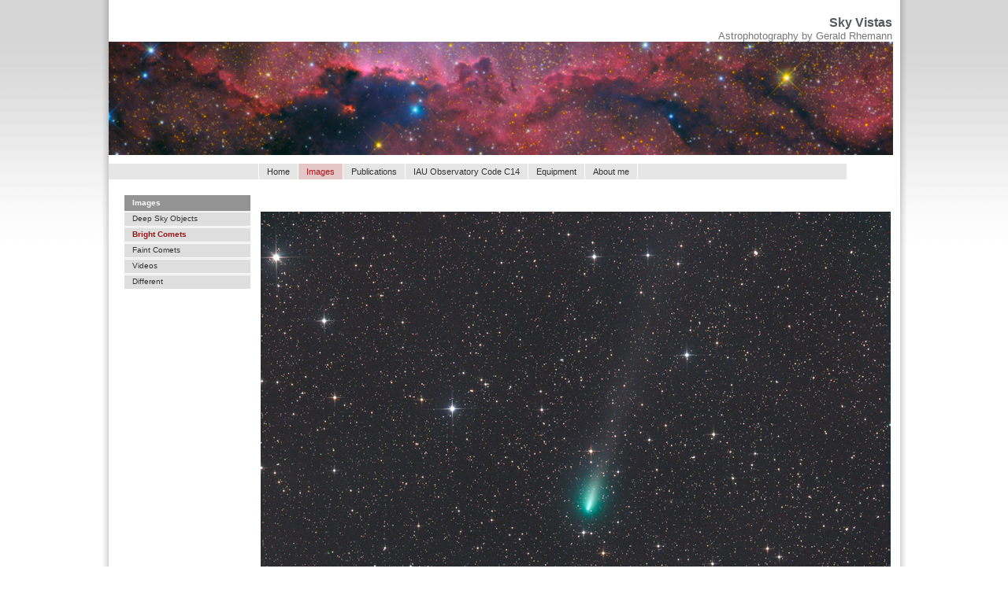

--- FILE ---
content_type: text/html; charset=utf-8
request_url: http://astrostudio.at/2_Bright%20Comets.php?img=images/2_Bright%20Comets/561_2019Y4_15_04.jpg
body_size: 952
content:

<!DOCTYPE HTML PUBLIC "-//W3C//DTD HTML 4.01 Transitional//EN">
<html><head><title>
Sky Vistas</title>
<link rel="stylesheet" type="text/css" href="css/default.css">
</head>
<body class="thrColAbsHdr">

    <div id="container">
		<div class="tabs_s">
		    <div class="headline">Sky Vistas</div>
			<div style="font-weight:normal; font-size:smaller">Astrophotography by Gerald Rhemann</div>
		</div>
      <div id="imgheader03">
      <h1></h1></div>
      <!-- end #imgheader -->      
      <div id="mainnav">
        <ul id="mainnavlist">
          <li id="emptyENG">&nbsp;</li>
          <li><a href="index.php">Home</a></li>
          <li id="nolink">Images</li>
          <li><a href="publications.php">Publications</a></li>
          <li><a href="IAU.php">IAU Observatory Code C14</a></li>
          <li><a href="equipment.php">Equipment</a></li>
          <li><a href="aboutme.php">About me</a></li>
          <li id="emptyDE">&nbsp;</li>
        </ul>
      </div>
      ﻿			<div id="sidebar1">
        		<ul id="subnavlist">
        		<li id="topic"><a href="all.php">Images</a></li>
        		<li><a href="1_Deep Sky Objects.php">Deep Sky Objects</a></li><li id="active"><a href="2_Bright Comets.php">Bright Comets</a></li><li><a href="3_Faint Comets.php">Faint Comets</a></li><li><a href="4_Videos.php">Videos</a></li><li><a href="5_Different .php">Different </a></li>        		</ul>
      		</div>
      		<div id="mainContent">
<table><tr><td><a href="fullscreen.php" target="_blank"><img style="border-width:0px;" src="images/2_Bright Comets/thumb2/561_2019Y4_15_04.jpg"></a></td></tr><tr><td><div class="galerie"><span class="rot">Object: Comet C/2019 Y4 ATLAS 25 04 2020 
<br></span><br>Date:  25 04 2020 UT 20h13m
<br>Location: Eichraben, Lower Austria
<br>Telescope: ASA 12" f3.6 Astrograph
<br>Camera:   FLI PL 16803
<br>Mount:  ASA DDM85
<br>Exposure time: LRGB 24//12/12/12 min.<br></td></tr></table></div>      <div id="footer">
        <p>Copyright Gerald Rhemann</p>
      </div>

    </body>
</html>

--- FILE ---
content_type: text/css
request_url: http://astrostudio.at/css/default.css
body_size: 3192
content:
@charset "UTF-8";


div.headline {
  color:#54575b;
	
}

div.tabs_s {
  padding-top:20px;
  font-weight: bold;
  text-align: right;
  color: #777;
  margin: 0px 0px 0px 0px;
  padding-right: 30px;  
}

body  {
	margin: 0; /* Es empfiehlt sich, margin (Rand) und padding (Auffüllung) des Body-Elements auf 0 einzustellen, um unterschiedlichen Browser-Standardeinstellungen Rechnung zu tragen. */
	padding: 0;
	text-align: center; /* Hierdurch wird der Container in IE 5*-Browsern zentriert. Dem Text wird dann im #container-Selektor die Standardausrichtung left (links) zugewiesen. */
	color: #000000;
	font-family: Verdana, Arial, Helvetica, sans-serif;
	font-size: 100%;
	background-image: url(imgs/bkg_page.jpg);
	background-repeat: repeat-x;
	background-color: #FFFFFF;
    }
    .thrColAbsHdr #container {
	position: relative; /* Durch Hinzufügen von position: relative können Sie die beiden Randleisten im Verhältnis zu diesem Container positionieren. */
	width: 1045px;
	margin: 0 auto;
	text-align: left; /* Hierdurch wird die Einstellung text-align: center im Body-Element überschrieben. */
	background-image: url(imgs/bkg_contentainer.jpg);
	background-repeat: repeat-y;
    } 
    
    /* Tipps für absolut positionierte Randleisten mit Kopf- und Fußzeile:
    1. Für absolut positionierte (AP) Elemente müssen Sie einen oberen (top) und einen seitlichen (right oder left) Positionswert angeben. Wenn der Wert für top fehlt, beginnt das AP-Element standardmäßig direkt nach dem letzten Element in der Quellenabfolge der Seite. Wenn also die Randleisten in der Quellenabfolge des Dokuments die ersten Elemente im #container sind, erscheinen sie ganz oben im #container, auch wenn für sie kein top-Wert angegeben wurde. Falls sie aber später in der Quellenabfolge an eine andere Stelle verschoben werden sollten, benötigen sie einen top-Wert, damit sie an der gewünschten Position stehen.
    2. Absolut positionierte (AP) Elemente werden aus dem Dokumentfluss herausgenommen. Dies bedeutet, dass den benachbarten Elementen ihre Existenz unbekannt ist und dass sie nicht berücksichtigt werden, wenn diese Elemente den ihnen zugedachten Platz auf der Seite einnehmen. Ein AP-div sollte daher nur als Randspalte eingesetzt werden, wenn Sie sicher sind, dass das mittlere #mainContent-div immer die größte Inhaltsmenge hat. Sollte eine der Randleisten eine größere Inhaltsmenge aufweisen, würde diese Randleiste uneingeschränkt über das Ende des übergeordneten div sowie in diesem Fall auch über das Ende der Fußzeile hinauslaufen.
    3. Sofern die oben genannten Bedingungen erfüllt sind, können Sie mit absolut positionierten Randleisten die Quellenabfolge in Dokumenten auf einfache Weise steuern.
    4. Bei einer Änderung der Quellenabfolge sollte der top-Wert mit der Höhe der Überschrift übereinstimmen, weil dadurch die Spalten und die Überschrift visuell einheitlicher wirken.
    */
    .thrColAbsHdr #header {
	margin-right: 20px;
	margin-left: 20px;
	margin-top: 0px;
	margin-bottom: 0px;
	height: 80px;
	padding: 0px;
	text-align: right;
    } 
.thrColAbsHdr #header #logo {
	float: right;
}
.thrColAbsHdr #header #infos {
	font-size: 58%;
	width: 270px;
	float: right;
	text-align: right;
	padding-top: 55px;
	padding-right: 10px;
	padding-bottom: 0px;
	padding-left: 0px;
	line-height: 10px;
	color: #000000;
	margin: 0px;
}
.thrColAbsHdr #header #infos a {
	color: #939393;
	text-decoration: none;
}
.thrColAbsHdr #header #infos a:hover {
	color: #AA1518;
	text-decoration: underline;
}
.thrColAbsHdr #imgheader01 {
	height: 140px;
	background-image: url(imgs/header.jpg);
	background-repeat: no-repeat;
	background-position: 20px 0px;
	margin: 0px;
	padding-top: 10px;
	padding-right: 0px;
	padding-bottom: 5px;
	padding-left: 0px;
}
.thrColAbsHdr #imgheader02 {
	height: 140px;
	background-image: url(imgs/header.jpg);
	background-repeat: no-repeat;
	background-position: 20px 0px;
	margin: 0px;
	padding-top: 10px;
	padding-right: 0px;
	padding-bottom: 5px;
	padding-left: 0px;
}
.thrColAbsHdr #imgheader03 {
	height: 140px;
	background-image: url(imgs/header.jpg);
	background-repeat: no-repeat;
	background-position: 20px 0px;
	margin: 0px;
	padding-top: 10px;
	padding-right: 0px;
	padding-bottom: 5px;
	padding-left: 0px;
}
.thrColAbsHdr #imgheader04 {
	height: 140px;
	background-image: url(imgs/header.jpg);
	background-repeat: no-repeat;
	background-position: 20px 0px;
	margin: 0px;
	padding-top: 10px;
	padding-right: 0px;
	padding-bottom: 5px;
	padding-left: 0px;
}
.thrColAbsHdr #imgheader05 {
	height: 140px;
	background-image: url(imgs/header.jpg);
	background-repeat: no-repeat;
	background-position: 20px 0px;
	margin: 0px;
	padding-top: 10px;
	padding-right: 0px;
	padding-bottom: 5px;
	padding-left: 0px;
}
.thrColAbsHdr #imgheader06 {
	height: 140px;
	background-image: url(imgs/header.jpg);
	background-repeat: no-repeat;
	background-position: 20px 0px;
	margin: 0px;
	padding-top: 10px;
	padding-right: 0px;
	padding-bottom: 5px;
	padding-left: 0px;
}
.thrColAbsHdr  #imgheader07 {
	height: 140px;
	background-image: url(imgs/header.jpg);
	background-repeat: no-repeat;
	background-position: 20px 0px;
	margin: 0px;
	padding-top: 10px;
	padding-right: 0px;
	padding-bottom: 5px;
	padding-left: 0px;
    } 
.thrColAbsHdr #imgheader01 h1,
.thrColAbsHdr #imgheader02 h1,
.thrColAbsHdr #imgheader03 h1,
.thrColAbsHdr #imgheader04 h1,
.thrColAbsHdr #imgheader05 h1,
.thrColAbsHdr #imgheader06 h1,
.thrColAbsHdr #imgheader07 h1 {
	font-size: 100%;
	font-style: normal;
	text-transform: uppercase;
	color: #FFFFFF;
	font-weight: normal;
	margin-top: 50px;
	margin-right: 0px;
	margin-bottom: 0px;
	margin-left: 600px;
	position: absolute;
	padding: 0px;
}

.thrColAbsHdr #sidebar1 {
	width: 180px; /* Mit der Auffüllung wird gewährleistet, dass der Inhalt des div die Kanten nicht berührt. */
	padding-top: 0px;
	padding-right: 10px;
	padding-bottom: 15px;
	padding-left: 20px;
	margin: 0px;
	float: left;
}
.thrColAbsHdr #mainnav {
	height: 20px;
	margin-right: 0px;
	margin-left: 20px;
	padding: 0px;
	margin-top: 0px;
	margin-bottom: 20px;
}
.thrColAbsHdr #mainnavlist {
	list-style-type: none;
	font-size: 70%;
	margin: 0px;
	padding: 0px;
	background-color: #E6E6E6;
	width: 1010px;
}
.thrColAbsHdr #mainnav #mainnavlist li {
	display: inline;
	border-right-width: 1px;
	border-right-style: solid;
	border-right-color: #FFFFFF;
	background-color: #E6E6E6;
	float: left;
	margin: 0px;
	padding-top: 4px;
	padding-right: 0px;
	padding-bottom: 4px;
	padding-left: 0px;
}
.thrColAbsHdr #mainnav #mainnavlist li a {
	color: #333333;
	text-decoration: none;
	padding-right: 10px;
	padding-left: 10px;
	padding-top: 4px;
	padding-bottom: 4px;
}
.thrColAbsHdr #mainnav #mainnavlist li a:hover {
	color: #AA1518;
	text-decoration: none;
	background-color: #E6C7C7;
	margin: 0px;
	padding-top: 4px;
	padding-right: 10px;
	padding-bottom: 4px;
	padding-left: 10px;
	display: inline;
}
.thrColAbsHdr #mainnav #mainnavlist #nolink {
	color: #AA1518;
	background-color: #E6C7C7;
	padding-right: 10px;
	padding-left: 10px;
}
.thrColAbsHdr #mainnav #mainnavlist #emptyDE {
	border-top-width: 0px;
	border-right-width: 0px;
	border-bottom-width: 0px;
	border-left-width: 0px;
	border-top-style: none;
	border-right-style: none;
	border-bottom-style: none;
	border-left-style: none;
	width: 265px;
}
.thrColAbsHdr #mainnav #mainnavlist #emptyENG {
	border-top-width: 0px;
	border-right-width: 0px;
	border-bottom-width: 0px;
	border-left-width: 0px;
	border-top-style: none;
	border-right-style: none;
	border-bottom-style: none;
	border-left-style: none;
	margin-right:1px;
	width: 190px;
}
.thrColAbsHdr #mainnav #mainnavlist #yahoogroup a {
	background-color: #FFFFFF;
	color: #AA1518;
	text-align: left;
	margin: 0px;
	padding-left: 15px;
	padding-top: 4px;
	padding-bottom: 4px;
	text-decoration: underline;
	padding-right: 65px;
}
.thrColAbsHdr #sidebar1 #subnavlist {
	font-size: 60%;
	list-style-type: none;
	padding: 0px;
	margin-top: 0px;
	margin-right: 0px;
	margin-bottom: 0px;
	margin-left: 20px;
}
.thrColAbsHdr #sidebar1 #subnavlist li {
	background-image: url(imgs/bkg_nav.gif);
	background-repeat: repeat;
	height: 20px;
	line-height: 20px;
	text-indent: 10px;
}
.thrColAbsHdr #sidebar1 #subnavlist li a {
	color: #333333;
	height: 20px;
	text-decoration: none;
	display: block;
}
.thrColAbsHdr #sidebar1 #subnavlist li a:hover {
	color: #971615;
	height: 20px;
	text-decoration: none;
	display: block;
}
.thrColAbsHdr #sidebar1 #subnavlist {
	font-size: 60%;
	list-style-type: none;
	padding: 0px;
	margin-top: 0px;
	margin-right: 0px;
	margin-bottom: 0px;
	margin-left: 20px;
}
.thrColAbsHdr #sidebar1 #subnavlist #topic li {
	color: #FFFFFF;
	background-color: #939393;
}
.thrColAbsHdr #sidebar1 #subnavlist #topic a {
	list-style-type: none;
	font-weight: bold;
	color: #FFFFFF;
	display: block;
	background-color: #939393;
}
.thrColAbsHdr #sidebar1 #subnavlist #active a {
	color: #971615;
	height: 20px;
	text-decoration: none;
	display: block;
	font-weight: bold;
}
.thrColAbsHdr #sidebar1 #subnavlist2 {
	font-size: 60%;
	list-style-type: none;
	padding: 0px;
	margin-top: 0px;
	margin-right: 0px;
	margin-bottom: 0px;
	margin-left: 20px;
}
.thrColAbsHdr #sidebar1 #subnavlist2 li {
	background-image: url(imgs/bkg_subnav1.gif);
	background-repeat: repeat;
	height: 20px;
	line-height: 20px;
	text-indent: 20px;
}
.thrColAbsHdr #sidebar1 #subnavlist2 li a {
	color: #333333;
	height: 20px;
	text-decoration: none;
	display: block;
}
.thrColAbsHdr #sidebar1 #subnavlist2 li a:hover {
	color: #971615;
	height: 20px;
	text-decoration: none;
	display: block;
}
.thrColAbsHdr #sidebar1 #subnavlist2 #active a {
	color: #971615;
	height: 20px;
	text-decoration: none;
	display: block;
	font-weight: bold;
}
.thrColAbsHdr #sidebar2 {
	width: 130px; /* Mit der Auffüllung wird gewährleistet, dass der Inhalt des div die Kanten nicht berührt. */
	float: right;
	padding-top: 0px;
	padding-right: 40px;
	padding-bottom: 15px;
	padding-left: 20px;
	margin: 0px;
}
.thrColAbsHdr #sidebar2 h1 {
	font-size: 120%;
	color: #971615;
	font-weight: normal;
	margin-left: -20px;
	padding: 0px;
}
.thrColAbsHdr #sidebar2 p {
	color: #767676;
	padding: 0px;
	margin-top: 5px;
	margin-right: 0px;
	margin-bottom: 5px;
	margin-left: -20px;
}
.thrColAbsHdr #sidebar2 #subnavlistmoretopic {
	line-height: 20px;
	margin: 0px;
	padding: 0px;
}
.thrColAbsHdr #sidebar2 #subnavlistmoretopic li {
	font-size: 65%;
	line-height: 20px;
	list-style-type: none;
	color: #FFFFFF;
	background-color: #939393;
	font-weight: bold;
	padding: 0px;
	margin-top: 0px;
	margin-right: 0px;
	margin-bottom: 0px;
	margin-left: -20px;
	text-indent: 10px;
}
.thrColAbsHdr #sidebar2 #subnavlistmore {
	margin: 0px;
	padding: 0px;
}
.thrColAbsHdr #sidebar2 #subnavlistmore li {
	font-size: 65%;
	margin: 0px;
	list-style-type: none;
	list-style-image: url(imgs/img_arrow_sidebar2.gif);
	padding: 0px;
}
.thrColAbsHdr #sidebar2 #subnavlistmore li a {
	text-decoration: underline;
	color: #939393;
}
.thrColAbsHdr #sidebar2 #subnavlistmore li a:hover {
	text-decoration: none;
	color: #AA1518;
}
.thrColAbsHdr #sidebar2 #thumb {
	width: 160px;
	padding: 0px;
	margin-top: 0px;
	margin-right: 0px;
	margin-bottom: 0px;
	margin-left: -20px;
}
.thrColAbsHdr #mainContent {
	margin-top: 0;
	margin-right: 0px;
	margin-bottom: 0;
	margin-left: 200px;
	padding-top: 0px;
	padding-right: 30px;
	padding-bottom: 0;
	padding-left: 10px;
}
.thrColAbsHdr #mainContent h1 {
	font-size: 120%;
	color: #971615;
	font-weight: normal;
	margin-left: -2px;
}
.thrColAbsHdr #mainContent h2 {
	font-size: 90%;
	color: #000000;
	font-weight: bold;
	padding-top: 1em;
	padding-bottom: 0em;
	line-height: 1.2em;
}
.thrColAbsHdr #mainContent h3 {
	font-size: 80%;
	color: #000000;
	font-weight: bold;
}
.thrColAbsHdr #mainContent h4 {
	font-size: 80%;
	color: #000000;
	font-weight: bold;
	line-height: 0px;
	padding-top: 2em;
}
.thrColAbsHdr #mainContent a {
	color: #AA1518;
	text-decoration: underline;
}
.thrColAbsHdr #mainContent a:hover {
	color: #939393;
	text-decoration: none;
}
.thrColAbsHdr #mainContent p {
	font-size: 70%;
	color: #767676;
	line-height: 130%;
	padding: 0px;
}
.thrColAbsHdr #mainContent2spalten #tabnews {
	margin: 0px;
	padding: 0px;
}
.thrColAbsHdr #mainContent2spalten #imgTopic {
	height: 170px;
}
.thrColAbsHdr #mainContent2spalten #imgTopic60 {
	float: left;
	width: 60px;
	padding-right: 10px;
	padding-bottom: 10px;
	padding-top: 3px;
	padding-left: 0px;
}
.thrColAbsHdr #mainContent #imgTopic80 {
	float: left;
	width: 80px;
	padding-right: 10px;
	padding-bottom: 10px;
	padding-top: 3px;
	padding-left: 0px;
}
.thrColAbsHdr #mainContent #imgTopic150 {
	float: left;
	width: 150px;
	padding-right: 10px;
	padding-bottom: 10px;
	padding-top: 3px;
	padding-left: 0px;
}
.thrColAbsHdr #mainContent #imgTopic200 {
	float: left;
	width: 200px;
	padding-right: 50px;
	padding-bottom: 10px;
	padding-top: 3px;
	padding-left: 0px;
}
.thrColAbsHdr #mainContent2spalten {
	margin-top: 0;
	margin-right: 200px;
	margin-bottom: 0;
	margin-left: 40px;
	padding-top: 0px;
	padding-right: 30px;
	padding-bottom: 0;
	padding-left: 10px;
	background-image: url(imgs/bkg_maincontent.gif);
	background-repeat: repeat-y;
	background-position: 170px 0px;
}
.thrColAbsHdr #mainContent2spalten h1 {
	font-size: 120%;
	color: #971615;
	font-weight: normal;
	margin-left: -2px;
}
.thrColAbsHdr #mainContent2spalten h2 {
	font-size: 90%;
	color: #000000;
	font-weight: bold;
	padding-top: 1em;
	padding-bottom: 0em;
	line-height: 1.2em;
}
.thrColAbsHdr #mainContent2spalten h3 {
	font-size: 80%;
	color: #000000;
	font-weight: bold;
}
.thrColAbsHdr #mainContent2spalten h4 {
	font-size: 80%;
	color: #000000;
	font-weight: bold;
	line-height: 0px;
	padding-top: 2em;
}
.thrColAbsHdr #mainContent2spalten a {
	color: #AA1518;
	text-decoration: underline;
}
.thrColAbsHdr #mainContent2spalten a:hover {
	color: #939393;
	text-decoration: none;
}
.thrColAbsHdr #mainContent2spalten p {
	font-size: 70%;
	color: #767676;
	line-height: 130%;
	padding: 0px;
}
.thrColAbsHdr #mainContent2spalten li {
	font-size: 70%;
	color: #767676;
	line-height: 130%;
	padding: 0px;
	list-style-image: url(imgs/img_punkt6px.gif);
	list-style-type: none;
}
.thrColAbsHdr #mainContent2spalten #tabnews {
	margin: 0px;
	padding: 0px;
}
.thrColAbsHdr #mainContent2spalten #imgTopic {
	height: 170px;
}
.thrColAbsHdr #mainContent2spalten #imgTopic60 {
	float: left;
	width: 60px;
	padding-right: 10px;
	padding-bottom: 10px;
	padding-top: 3px;
	padding-left: 0px;
}
.thrColAbsHdr #mainContent2spalten #imgTopic80 {
	float: left;
	width: 80px;
	padding-right: 10px;
	padding-bottom: 10px;
	padding-top: 3px;
	padding-left: 0px;
}
.thrColAbsHdr #mainContent2spalten #imgTopic150 {
	float: left;
	width: 120px;
	padding-right: 10px;
	padding-bottom: 10px;
	padding-top: 3px;
	padding-left: 0px;
}
.thrColAbsHdr #mainContent2spalten #imgTopic200 {
	float: left;
	width: 200px;
	padding-right: 50px;
	padding-bottom: 10px;
	padding-top: 3px;
	padding-left: 0px;
}
.thrColAbsHdr #bottommainContent {
	background-image: url(imgs/bkg_endmaincontent.gif);
	height: 50px;
	margin-right: 200px;
	margin-left: 210px;
	padding-right: 10px;
	padding-left: 10px;
	clear: both;
	margin-top: -20px;
	margin-bottom: 0px;
	padding-top: 0px;
	padding-bottom: 0px;
}
    .thrColAbsHdr #footer {
	background-image: url(imgs/bkg_footer.jpg);
	background-repeat: no-repeat;
	padding-top: 0;
	padding-right: 40px;
	padding-bottom: 0;
	padding-left: 40px;
	height: 70px;
    } 
    .thrColAbsHdr #footer p {
	margin: 0; /* Durch die Verwendung der Auffüllung bei diesem Element entsteht genau wie bei einem Rand ein Leerraum, aber ohne die potenziellen Abstandsprobleme. */
	font-size: 65%;
	color: #767676;
	text-align: center;
	padding-top: 5px;
	padding-right: 0;
	padding-bottom: 10px;
	padding-left: 0;
    }
    .fltrt { /* Mit dieser Klasse können Sie ein Element auf der Seite nach rechts fließen lassen. Das floatende Element muss vor dem Element stehen, neben dem es auf der Seite erscheinen soll. */
    	float: right;
    	margin-left: 8px;
    }
    .fltlft { /* Mit dieser Klasse können Sie ein Element auf der Seite nach links fließen lassen. */
    	float: left;
    	margin-right: 8px;
    }
.galerie   {
	font-size: 60%;
	line-height: 130%;
	padding: 0px;
	color: #767676;
}
.rot {
	color: #AA1518;
}
.eventsdatum {
	color: #AA1518;
	font-weight: bold;
	padding: 0em;
	margin: 0em;
}
.eventsname {
	color: #000000;
	font-size: 120%;
	font-weight: bold;
	line-height: 2em;
}
.bold {
	font-weight: bold;
	padding: 0px;
	margin: 0px;
}
.colorline {
	border-bottom-width: 1px;
	border-bottom-style: solid;
	border-bottom-color: #EDEDED;
	border-top-style: none;
	border-right-style: none;
	border-left-style: none;
}
